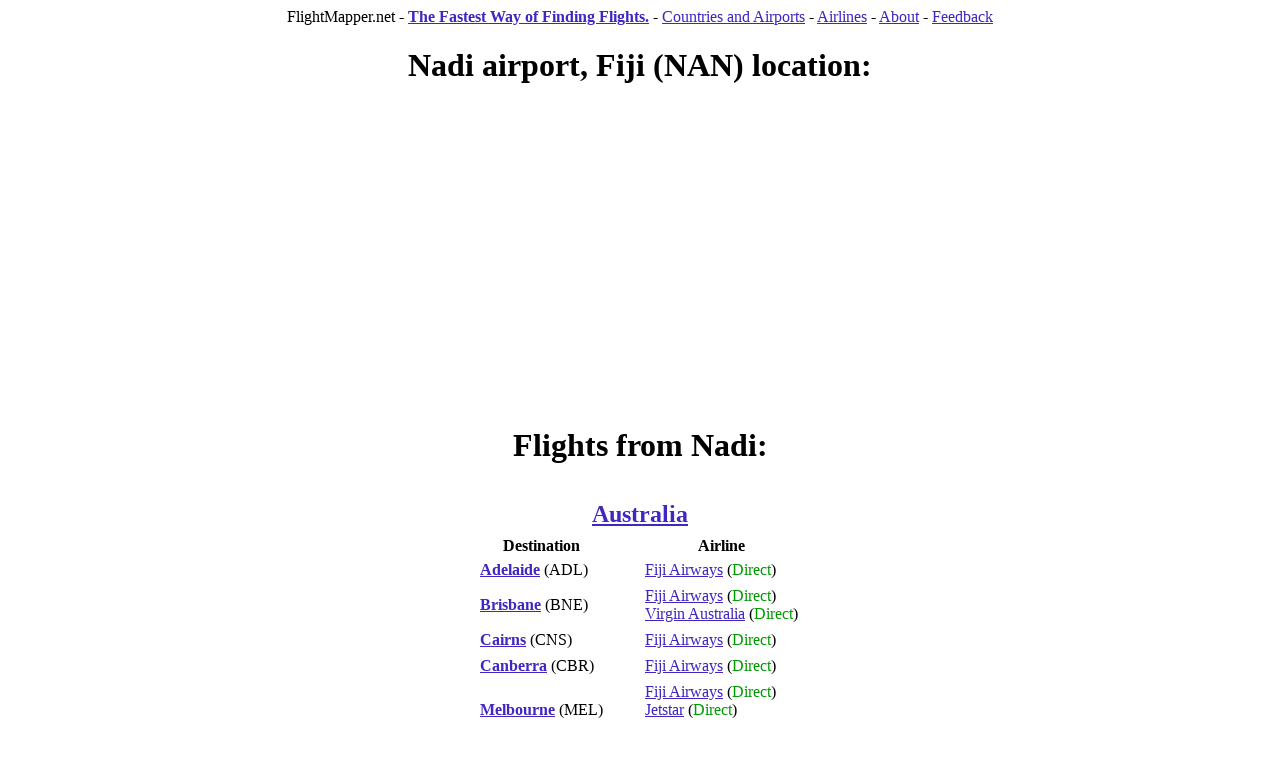

--- FILE ---
content_type: text/html
request_url: http://flightmapper.net/flights/Nadi_NAN.html
body_size: 3160
content:
<!DOCTYPE html PUBLIC "-//W3C//DTD XHTML 1.0 Strict//EN"
    "http://www.w3.org/TR/xhtml1/DTD/xhtml1-strict.dtd">
<html xmlns="http://www.w3.org/1999/xhtml">
  <head>
    <meta http-equiv="content-type" content="text/html; charset=utf-8"/>
    <title>Flights from Nadi</title>
    <meta name="keywords" content=" Nadi, Flight, Cheap, Air, Airport">
    <!-- Copyright 2007 FlightMapper.net. All rights reserved -->

    <style type="text/css">
h1 {
text-align: center;
}

h2 {
margin: 10px 0px 3px 0px;
text-align: center;
}

h4 {
text-align: center;
}

td {
padding: 3px 20px 3px 20px;
}

table{
margin-left: auto;
margin-right: auto;
}

a:link { 
  color: #4226c2;
}
a:visited { 
  color: #4226c2;
}

</style>


<script src="http://maps.google.com/maps?file=api&amp;v=2&amp;key=ABQIAAAAz3DM9DKceeSqp_CCh1hkGxQvEUwjeouloO2zQuGQ0K-U6er1fRTuOOmrUQfJl3jp9RSf1fwanVY3wQ"
            type="text/javascript"></script>


    <script type="text/javascript">
    //<![CDATA[

    function load() {
      if (GBrowserIsCompatible()) {
        var map = new GMap2(document.getElementById("map"));
        point = new GLatLng(-17.7530555556, 177.447777778);
        map.setCenter( point, 5);
        map.addControl(new GScaleControl());
        map.addControl(new GMapTypeControl());
        map.addControl(new GSmallMapControl());
        map.addOverlay(new GMarker(point));

      }
    }

    //]]>
    </script>


</head>
<body onload="load()" onunload="GUnload()" >

  <div style="text-align: center;" >
    FlightMapper.net - <a href="/"><b>The Fastest Way of Finding Flights.</b></a>
<!--  -  <a href="../"><b>Search flights</b></a>-->
<!--  -  <a href="../all_airports.html">Map all airports</a> -->
  -  <a href="/flights/">Countries&nbsp;and&nbsp;Airports</a>
  -  <a href="/airlines.html">Airlines</a>
  -  <a href="/about.html">About</a>
  -  <a href="/feedback.html">Feedback</a>
  </div>


<h1>Nadi airport, Fiji (NAN) location:</h1>


<!-- width 846 -->
<div style="margin-left: auto; margin-right: auto; width: 845px; height: 282px">
<div style="width: 336px;float: left" >


</div>
<div id="map" style="width: 500px; height: 280px; float: right"></div>
</div>

<div>
<br />

</div>
<h1>Flights from Nadi:</h1>

<table><tr><td colspan="5"><h2><a href="/flights/Australia.html">Australia</a></h2></td></tr><tr><th>Destination</th><th>Airline</th></tr>
<tr><td><b><a href="/flights/Adelaide_ADL.html" >Adelaide</a></b> (ADL)</td><td><a href="http://info.flightmapper.net/route/FJ_NAN_ADL">Fiji Airways</a> (<font color="#009900">Direct</font>)</td></tr>
<tr><td><b><a href="/flights/Brisbane_BNE.html" >Brisbane</a></b> (BNE)</td><td><a href="http://info.flightmapper.net/route/FJ_NAN_BNE">Fiji Airways</a> (<font color="#009900">Direct</font>)<br><a href="http://info.flightmapper.net/route/VA_NAN_BNE">Virgin Australia</a> (<font color="#009900">Direct</font>)</td></tr>
<tr><td><b><a href="/flights/Cairns_CNS.html" >Cairns</a></b> (CNS)</td><td><a href="http://info.flightmapper.net/route/FJ_NAN_CNS">Fiji Airways</a> (<font color="#009900">Direct</font>)</td></tr>
<tr><td><b><a href="/flights/Canberra_CBR.html" >Canberra</a></b> (CBR)</td><td><a href="http://info.flightmapper.net/route/FJ_NAN_CBR">Fiji Airways</a> (<font color="#009900">Direct</font>)</td></tr>
<tr><td><b><a href="/flights/Melbourne_MEL.html" >Melbourne</a></b> (MEL)</td><td><a href="http://info.flightmapper.net/route/FJ_NAN_MEL">Fiji Airways</a> (<font color="#009900">Direct</font>)<br><a href="http://info.flightmapper.net/route/JQ_NAN_MEL">Jetstar</a> (<font color="#009900">Direct</font>)<br><a href="http://info.flightmapper.net/route/VA_NAN_MEL">Virgin Australia</a> (<font color="#009900">Direct</font>)</td></tr>
<tr><td><b><a href="/flights/Sydney_SYD.html" >Sydney</a></b> (SYD)</td><td><a href="http://info.flightmapper.net/route/FJ_NAN_SYD">Fiji Airways</a> (<font color="#009900">Direct</font>)<br><a href="http://info.flightmapper.net/route/JQ_NAN_SYD">Jetstar</a> (<font color="#009900">Direct</font>)<br><a href="http://info.flightmapper.net/route/QF_NAN_SYD">Qantas</a> (<font color="#009900">Direct</font>)<br><a href="http://info.flightmapper.net/route/VA_NAN_SYD">Virgin Australia</a> (<font color="#009900">Direct</font>)</td></tr>
</table><table><tr><td colspan="5"><h2><a href="/flights/Canada.html">Canada</a></h2></td></tr><tr><th>Destination</th><th>Airline</th></tr>
<tr><td><b><a href="/flights/Vancouver_YVR.html" >Vancouver</a></b> (YVR)</td><td><a href="http://info.flightmapper.net/route/FJ_NAN_YVR">Fiji Airways</a> (<font color="#009900">Direct</font>)</td></tr>
</table><table><tr><td colspan="5"><h2><a href="/flights/Fiji.html">Fiji</a></h2></td></tr><tr><th>Destination</th><th>Airline</th></tr>
<tr><td><b><a href="/flights/Kadavu_Island_KDV.html" >Kadavu Island</a></b> (KDV)</td><td><a href="http://info.flightmapper.net/route/FJ_NAN_KDV">Fiji Airways</a> (<font color="#009900">Direct</font>)</td></tr>
<tr><td><b><a href="/flights/Labasa_LBS.html" >Labasa</a></b> (LBS)</td><td><a href="http://info.flightmapper.net/route/FJ_NAN_LBS">Fiji Airways</a> (<font color="#009900">Direct</font>)</td></tr>
<tr><td><b><a href="/flights/Rotuma_Island_RTA.html" >Rotuma Island</a></b> (RTA)</td><td><a href="http://info.flightmapper.net/route/FJ_NAN_RTA">Fiji Airways</a> (<font color="#009900">Direct</font>)</td></tr>
<tr><td><b><a href="/flights/Savusavu_SVU.html" >Savusavu</a></b> (SVU)</td><td><a href="http://info.flightmapper.net/route/FJ_NAN_SVU">Fiji Airways</a> (<font color="#009900">Direct</font>)</td></tr>
<tr><td><b><a href="/flights/Suva_SUV.html" >Suva</a></b> (SUV)</td><td><a href="http://info.flightmapper.net/route/FJ_NAN_SUV">Fiji Airways</a> (<font color="#009900">Direct</font>)</td></tr>
<tr><td><b><a href="/flights/Taveuni_Island_TVU.html" >Taveuni Island</a></b> (TVU)</td><td><a href="http://info.flightmapper.net/route/FJ_NAN_TVU">Fiji Airways</a> (<font color="#009900">Direct</font>)</td></tr>
</table><table><tr><td colspan="5"><h2><a href="/flights/French_Polynesia.html">French Polynesia</a></h2></td></tr><tr><th>Destination</th><th>Airline</th></tr>
<tr><td><b><a href="/flights/Tahiti_PPT.html" >Tahiti</a></b> (PPT)</td><td><a href="http://info.flightmapper.net/route/SB_NAN_PPT">Aircalin</a> (<font color="#009900">Direct</font>)</td></tr>
</table><table><tr><td colspan="5"><h2><a href="/flights/Hong_Kong.html">Hong Kong</a></h2></td></tr><tr><th>Destination</th><th>Airline</th></tr>
<tr><td><b><a href="/flights/Hong_Kong_HKG.html" >Hong Kong</a></b> (HKG)</td><td><a href="http://info.flightmapper.net/route/FJ_NAN_HKG">Fiji Airways</a> (<font color="#009900">Direct</font>)</td></tr>
</table><table><tr><td colspan="5"><h2><a href="/flights/Japan.html">Japan</a></h2></td></tr><tr><th>Destination</th><th>Airline</th></tr>
<tr><td><b><a href="/flights/Tokyo_Narita_NRT.html" >Tokyo Narita</a></b> (NRT)</td><td><a href="http://info.flightmapper.net/route/FJ_NAN_NRT">Fiji Airways</a> (<font color="#009900">Direct</font>)</td></tr>
</table><table><tr><td colspan="5"><h2><a href="/flights/Kiribati.html">Kiribati</a></h2></td></tr><tr><th>Destination</th><th>Airline</th></tr>
<tr><td><b><a href="/flights/Kiritimati_CXI.html" >Kiritimati</a></b> (CXI)</td><td><a href="http://info.flightmapper.net/route/FJ_NAN_CXI">Fiji Airways</a> (<font color="#009900">Direct</font>)</td></tr>
<tr><td><b><a href="/flights/Tarawa_TRW.html" >Tarawa</a></b> (TRW)</td><td><a href="http://info.flightmapper.net/route/FJ_NAN_TRW">Fiji Airways</a> (<font color="#009900">Direct</font>)</td></tr>
</table><table><tr><td colspan="5"><h2><a href="/flights/Nauru.html">Nauru</a></h2></td></tr><tr><th>Destination</th><th>Airline</th></tr>
<tr><td><b><a href="/flights/Nauru_Island_INU.html" >Nauru Island</a></b> (INU)</td><td><a href="http://info.flightmapper.net/route/ON_NAN_INU">Nauru Airlines</a> (<font color="#009900">Direct</font>)</td></tr>
</table><table><tr><td colspan="5"><h2><a href="/flights/New_Caledonia.html">New Caledonia</a></h2></td></tr><tr><th>Destination</th><th>Airline</th></tr>
<tr><td><b><a href="/flights/La_Tontouta__Noumea_NOU.html" >La Tontouta, Noumea</a></b> (NOU)</td><td><a href="http://info.flightmapper.net/route/SB_NAN_NOU">Aircalin</a> (<font color="#009900">Direct</font>)</td></tr>
</table><table><tr><td colspan="5"><h2><a href="/flights/New_Zealand.html">New Zealand</a></h2></td></tr><tr><th>Destination</th><th>Airline</th></tr>
<tr><td><b><a href="/flights/Auckland_AKL.html" >Auckland</a></b> (AKL)</td><td><a href="http://info.flightmapper.net/route/NZ_NAN_AKL">Air New Zealand</a> (<font color="#009900">Direct</font>)<br><a href="http://info.flightmapper.net/route/FJ_NAN_AKL">Fiji Airways</a> (<font color="#009900">Direct</font>)</td></tr>
<tr><td><b><a href="/flights/Christchurch_CHC.html" >Christchurch</a></b> (CHC)</td><td><a href="http://info.flightmapper.net/route/FJ_NAN_CHC">Fiji Airways</a> (<font color="#009900">Direct</font>)</td></tr>
<tr><td><b><a href="/flights/Wellington_WLG.html" >Wellington</a></b> (WLG)</td><td><a href="http://info.flightmapper.net/route/FJ_NAN_WLG">Fiji Airways</a> (<font color="#009900">Direct</font>)</td></tr>
</table><table><tr><td colspan="5"><h2><a href="/flights/Papua_New_Guinea.html">Papua New Guinea</a></h2></td></tr><tr><th>Destination</th><th>Airline</th></tr>
<tr><td><b><a href="/flights/Port_Moresby_POM.html" >Port Moresby</a></b> (POM)</td><td><a href="http://info.flightmapper.net/route/PX_NAN_POM">Air Niugini</a> (<font color="#C80000">Non-Direct</font>)</td></tr>
</table><table><tr><td colspan="5"><h2><a href="/flights/Samoa.html">Samoa</a></h2></td></tr><tr><th>Destination</th><th>Airline</th></tr>
<tr><td><b><a href="/flights/Faleolo__Apia_APW.html" >Faleolo, Apia</a></b> (APW)</td><td><a href="http://info.flightmapper.net/route/FJ_NAN_APW">Fiji Airways</a> (<font color="#009900">Direct</font>)</td></tr>
</table><table><tr><td colspan="5"><h2><a href="/flights/Singapore.html">Singapore</a></h2></td></tr><tr><th>Destination</th><th>Airline</th></tr>
<tr><td><b><a href="/flights/Singapore_Changi_SIN.html" >Singapore Changi</a></b> (SIN)</td><td><a href="http://info.flightmapper.net/route/FJ_NAN_SIN">Fiji Airways</a> (<font color="#009900">Direct</font>)</td></tr>
</table><table><tr><td colspan="5"><h2><a href="/flights/Solomon_Islands.html">Solomon Islands</a></h2></td></tr><tr><th>Destination</th><th>Airline</th></tr>
<tr><td><b><a href="/flights/Honiara_HIR.html" >Honiara</a></b> (HIR)</td><td><a href="http://info.flightmapper.net/route/PX_NAN_HIR">Air Niugini</a> (<font color="#009900">Direct</font>)<br><a href="http://info.flightmapper.net/route/FJ_NAN_HIR">Fiji Airways</a> (<font color="#009900">Direct</font>)<br><a href="http://info.flightmapper.net/route/IE_NAN_HIR">Solomon Airlines</a> (<font color="#009900">Direct</font>)</td></tr>
</table><table><tr><td colspan="5"><h2><a href="/flights/Tonga.html">Tonga</a></h2></td></tr><tr><th>Destination</th><th>Airline</th></tr>
<tr><td><b><a href="/flights/Nuku_alofa_TBU.html" >Nuku'alofa</a></b> (TBU)</td><td><a href="http://info.flightmapper.net/route/FJ_NAN_TBU">Fiji Airways</a> (<font color="#009900">Direct</font>)</td></tr>
<tr><td><b><a href="/flights/Vava_u_VAV.html" >Vava'u</a></b> (VAV)</td><td><a href="http://info.flightmapper.net/route/FJ_NAN_VAV">Fiji Airways</a> (<font color="#009900">Direct</font>)</td></tr>
</table><table><tr><td colspan="5"><h2><a href="/flights/Tuvalu.html">Tuvalu</a></h2></td></tr><tr><th>Destination</th><th>Airline</th></tr>
<tr><td><b><a href="/flights/Funafuti_FUN.html" >Funafuti</a></b> (FUN)</td><td><a href="http://info.flightmapper.net/route/FJ_NAN_FUN">Fiji Airways</a> (<font color="#009900">Direct</font>)</td></tr>
</table><table><tr><td colspan="5"><h2><a href="/flights/United_States.html">United States</a></h2></td></tr><tr><th>Destination</th><th>Airline</th></tr>
<tr><td><b><a href="/flights/Dallas_Fort_Worth_DFW.html" >Dallas Fort Worth, TX</a></b> (DFW)</td><td><a href="http://info.flightmapper.net/route/FJ_NAN_DFW">Fiji Airways</a> (<font color="#009900">Direct</font>)</td></tr>
<tr><td><b><a href="/flights/Honolulu_HNL.html" >Honolulu, HI</a></b> (HNL)</td><td><a href="http://info.flightmapper.net/route/FJ_NAN_HNL">Fiji Airways</a> (<font color="#009900">Direct</font>)</td></tr>
<tr><td><b><a href="/flights/Los_Angeles_LAX.html" >Los Angeles, CA</a></b> (LAX)</td><td><a href="http://info.flightmapper.net/route/FJ_NAN_LAX">Fiji Airways</a> (<font color="#009900">Direct</font>)</td></tr>
<tr><td><b><a href="/flights/San_Francisco_SFO.html" >San Francisco, CA</a></b> (SFO)</td><td><a href="http://info.flightmapper.net/route/FJ_NAN_SFO">Fiji Airways</a> (<font color="#009900">Direct</font>)</td></tr>
</table><table><tr><td colspan="5"><h2><a href="/flights/Vanuatu.html">Vanuatu</a></h2></td></tr><tr><th>Destination</th><th>Airline</th></tr>
<tr><td><b><a href="/flights/Port_Vila_VLI.html" >Port Vila</a></b> (VLI)</td><td><a href="http://info.flightmapper.net/route/FJ_NAN_VLI">Fiji Airways</a> (<font color="#009900">Direct</font>)</td></tr>
</table><table><tr><td colspan="5"><h2><a href="/flights/Wallis_and_Futuna.html">Wallis and Futuna</a></h2></td></tr><tr><th>Destination</th><th>Airline</th></tr>
<tr><td><b><a href="/flights/Wallis_Island_WLS.html" >Wallis Island</a></b> (WLS)</td><td><a href="http://info.flightmapper.net/route/SB_NAN_WLS">Aircalin</a> (<font color="#009900">Direct</font>)</td></tr>
</table>
<br />

<script type="text/javascript">
var gaJsHost = (("https:" == document.location.protocol) ? "https://ssl." : "http://www.");
document.write(unescape("%3Cscript src='" + gaJsHost + "google-analytics.com/ga.js' type='text/javascript'%3E%3C/script%3E"));
</script>
<script type="text/javascript">
try {
var pageTracker = _gat._getTracker("UA-1399788-2");
pageTracker._trackPageview();
} catch(err) {}</script>

<script defer src="https://static.cloudflareinsights.com/beacon.min.js/vcd15cbe7772f49c399c6a5babf22c1241717689176015" integrity="sha512-ZpsOmlRQV6y907TI0dKBHq9Md29nnaEIPlkf84rnaERnq6zvWvPUqr2ft8M1aS28oN72PdrCzSjY4U6VaAw1EQ==" data-cf-beacon='{"version":"2024.11.0","token":"49311abe339d451dbbd813c56d634f05","r":1,"server_timing":{"name":{"cfCacheStatus":true,"cfEdge":true,"cfExtPri":true,"cfL4":true,"cfOrigin":true,"cfSpeedBrain":true},"location_startswith":null}}' crossorigin="anonymous"></script>
</body>
</html>
